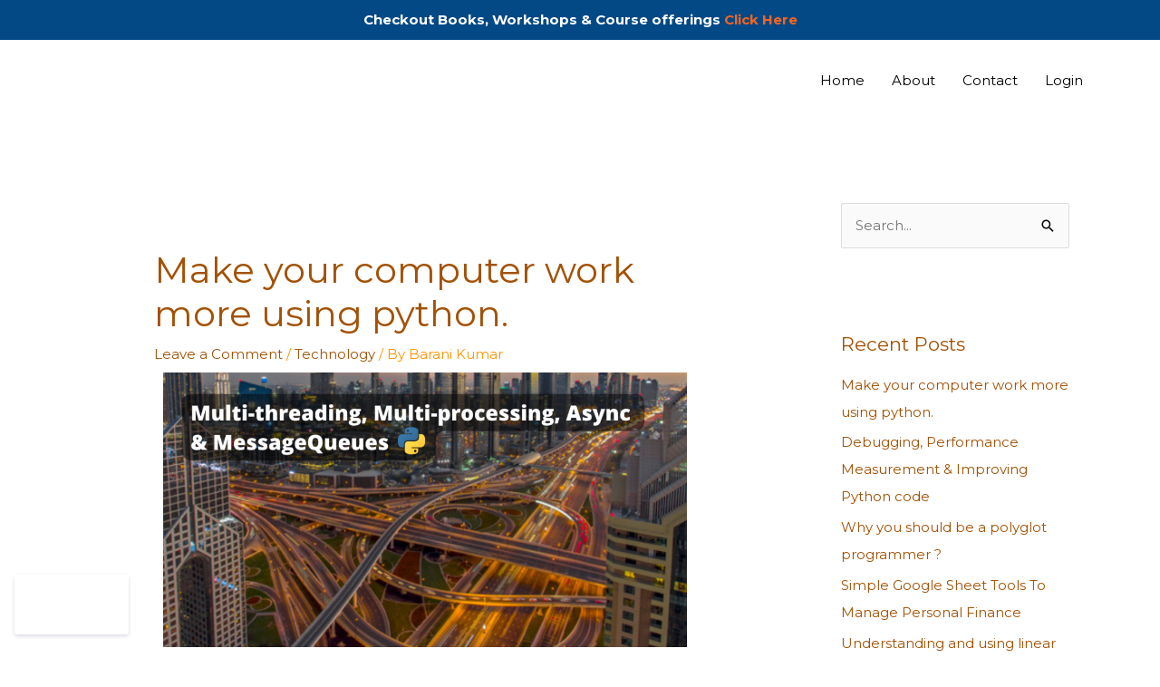

--- FILE ---
content_type: text/javascript; charset=utf-8
request_url: https://gist.github.com/thirubaranikumar/0c51b07cad09d307754b737dcc8968fe.js
body_size: 2885
content:
document.write('<link rel="stylesheet" href="https://github.githubassets.com/assets/gist-embed-68783a026c0c.css">')
document.write('<div id=\"gist118404489\" class=\"gist\">\n    <div class=\"gist-file\" translate=\"no\" data-color-mode=\"light\" data-light-theme=\"light\">\n      <div class=\"gist-data\">\n        <div class=\"js-gist-file-update-container js-task-list-container\">\n  <div id=\"file-async-program-py\" class=\"file my-2\">\n    \n    <div itemprop=\"text\"\n      class=\"Box-body p-0 blob-wrapper data type-python  \"\n      style=\"overflow: auto\" tabindex=\"0\" role=\"region\"\n      aria-label=\"async-program.py content, created by thirubaranikumar on 12:17PM on September 17, 2022.\"\n    >\n\n        \n<div class=\"js-check-hidden-unicode js-blob-code-container blob-code-content\">\n\n  <template class=\"js-file-alert-template\">\n  <div data-view-component=\"true\" class=\"flash flash-warn flash-full d-flex flex-items-center\">\n  <svg aria-hidden=\"true\" height=\"16\" viewBox=\"0 0 16 16\" version=\"1.1\" width=\"16\" data-view-component=\"true\" class=\"octicon octicon-alert\">\n    <path d=\"M6.457 1.047c.659-1.234 2.427-1.234 3.086 0l6.082 11.378A1.75 1.75 0 0 1 14.082 15H1.918a1.75 1.75 0 0 1-1.543-2.575Zm1.763.707a.25.25 0 0 0-.44 0L1.698 13.132a.25.25 0 0 0 .22.368h12.164a.25.25 0 0 0 .22-.368Zm.53 3.996v2.5a.75.75 0 0 1-1.5 0v-2.5a.75.75 0 0 1 1.5 0ZM9 11a1 1 0 1 1-2 0 1 1 0 0 1 2 0Z\"><\/path>\n<\/svg>\n    <span>\n      This file contains hidden or bidirectional Unicode text that may be interpreted or compiled differently than what appears below. To review, open the file in an editor that reveals hidden Unicode characters.\n      <a class=\"Link--inTextBlock\" href=\"https://github.co/hiddenchars\" target=\"_blank\">Learn more about bidirectional Unicode characters<\/a>\n    <\/span>\n\n\n  <div data-view-component=\"true\" class=\"flash-action\">        <a href=\"{{ revealButtonHref }}\" data-view-component=\"true\" class=\"btn-sm btn\">    Show hidden characters\n<\/a>\n<\/div>\n<\/div><\/template>\n<template class=\"js-line-alert-template\">\n  <span aria-label=\"This line has hidden Unicode characters\" data-view-component=\"true\" class=\"line-alert tooltipped tooltipped-e\">\n    <svg aria-hidden=\"true\" height=\"16\" viewBox=\"0 0 16 16\" version=\"1.1\" width=\"16\" data-view-component=\"true\" class=\"octicon octicon-alert\">\n    <path d=\"M6.457 1.047c.659-1.234 2.427-1.234 3.086 0l6.082 11.378A1.75 1.75 0 0 1 14.082 15H1.918a1.75 1.75 0 0 1-1.543-2.575Zm1.763.707a.25.25 0 0 0-.44 0L1.698 13.132a.25.25 0 0 0 .22.368h12.164a.25.25 0 0 0 .22-.368Zm.53 3.996v2.5a.75.75 0 0 1-1.5 0v-2.5a.75.75 0 0 1 1.5 0ZM9 11a1 1 0 1 1-2 0 1 1 0 0 1 2 0Z\"><\/path>\n<\/svg>\n<\/span><\/template>\n\n  <table data-hpc class=\"highlight tab-size js-file-line-container\" data-tab-size=\"4\" data-paste-markdown-skip data-tagsearch-path=\"async-program.py\">\n        <tr>\n          <td id=\"file-async-program-py-L1\" class=\"blob-num js-line-number js-blob-rnum\" data-line-number=\"1\"><\/td>\n          <td id=\"file-async-program-py-LC1\" class=\"blob-code blob-code-inner js-file-line\">import time<\/td>\n        <\/tr>\n        <tr>\n          <td id=\"file-async-program-py-L2\" class=\"blob-num js-line-number js-blob-rnum\" data-line-number=\"2\"><\/td>\n          <td id=\"file-async-program-py-LC2\" class=\"blob-code blob-code-inner js-file-line\">import asyncio<\/td>\n        <\/tr>\n        <tr>\n          <td id=\"file-async-program-py-L3\" class=\"blob-num js-line-number js-blob-rnum\" data-line-number=\"3\"><\/td>\n          <td id=\"file-async-program-py-LC3\" class=\"blob-code blob-code-inner js-file-line\">\n<\/td>\n        <\/tr>\n        <tr>\n          <td id=\"file-async-program-py-L4\" class=\"blob-num js-line-number js-blob-rnum\" data-line-number=\"4\"><\/td>\n          <td id=\"file-async-program-py-LC4\" class=\"blob-code blob-code-inner js-file-line\">async def send_message(msg):<\/td>\n        <\/tr>\n        <tr>\n          <td id=\"file-async-program-py-L5\" class=\"blob-num js-line-number js-blob-rnum\" data-line-number=\"5\"><\/td>\n          <td id=\"file-async-program-py-LC5\" class=\"blob-code blob-code-inner js-file-line\">    for i in range(len(msg)):<\/td>\n        <\/tr>\n        <tr>\n          <td id=\"file-async-program-py-L6\" class=\"blob-num js-line-number js-blob-rnum\" data-line-number=\"6\"><\/td>\n          <td id=\"file-async-program-py-LC6\" class=\"blob-code blob-code-inner js-file-line\">       await asyncio.sleep(1)<\/td>\n        <\/tr>\n        <tr>\n          <td id=\"file-async-program-py-L7\" class=\"blob-num js-line-number js-blob-rnum\" data-line-number=\"7\"><\/td>\n          <td id=\"file-async-program-py-LC7\" class=\"blob-code blob-code-inner js-file-line\">       print(msg[i])<\/td>\n        <\/tr>\n        <tr>\n          <td id=\"file-async-program-py-L8\" class=\"blob-num js-line-number js-blob-rnum\" data-line-number=\"8\"><\/td>\n          <td id=\"file-async-program-py-LC8\" class=\"blob-code blob-code-inner js-file-line\">    return<\/td>\n        <\/tr>\n        <tr>\n          <td id=\"file-async-program-py-L9\" class=\"blob-num js-line-number js-blob-rnum\" data-line-number=\"9\"><\/td>\n          <td id=\"file-async-program-py-LC9\" class=\"blob-code blob-code-inner js-file-line\">\n<\/td>\n        <\/tr>\n        <tr>\n          <td id=\"file-async-program-py-L10\" class=\"blob-num js-line-number js-blob-rnum\" data-line-number=\"10\"><\/td>\n          <td id=\"file-async-program-py-LC10\" class=\"blob-code blob-code-inner js-file-line\">async def main():<\/td>\n        <\/tr>\n        <tr>\n          <td id=\"file-async-program-py-L11\" class=\"blob-num js-line-number js-blob-rnum\" data-line-number=\"11\"><\/td>\n          <td id=\"file-async-program-py-LC11\" class=\"blob-code blob-code-inner js-file-line\">    customers = [<\/td>\n        <\/tr>\n        <tr>\n          <td id=\"file-async-program-py-L12\" class=\"blob-num js-line-number js-blob-rnum\" data-line-number=\"12\"><\/td>\n          <td id=\"file-async-program-py-LC12\" class=\"blob-code blob-code-inner js-file-line\">        [&quot;Hi John&quot;,<\/td>\n        <\/tr>\n        <tr>\n          <td id=\"file-async-program-py-L13\" class=\"blob-num js-line-number js-blob-rnum\" data-line-number=\"13\"><\/td>\n          <td id=\"file-async-program-py-LC13\" class=\"blob-code blob-code-inner js-file-line\">         &quot;Thank you for shopping with us&quot;,<\/td>\n        <\/tr>\n        <tr>\n          <td id=\"file-async-program-py-L14\" class=\"blob-num js-line-number js-blob-rnum\" data-line-number=\"14\"><\/td>\n          <td id=\"file-async-program-py-LC14\" class=\"blob-code blob-code-inner js-file-line\">         &quot;Hope you enjoy wearing your new pair of shoes&quot;,<\/td>\n        <\/tr>\n        <tr>\n          <td id=\"file-async-program-py-L15\" class=\"blob-num js-line-number js-blob-rnum\" data-line-number=\"15\"><\/td>\n          <td id=\"file-async-program-py-LC15\" class=\"blob-code blob-code-inner js-file-line\">         &quot;Interested to know how your purchasing experience was.&quot;],<\/td>\n        <\/tr>\n        <tr>\n          <td id=\"file-async-program-py-L16\" class=\"blob-num js-line-number js-blob-rnum\" data-line-number=\"16\"><\/td>\n          <td id=\"file-async-program-py-LC16\" class=\"blob-code blob-code-inner js-file-line\">        [&quot;Hi Jack&quot;,<\/td>\n        <\/tr>\n        <tr>\n          <td id=\"file-async-program-py-L17\" class=\"blob-num js-line-number js-blob-rnum\" data-line-number=\"17\"><\/td>\n          <td id=\"file-async-program-py-LC17\" class=\"blob-code blob-code-inner js-file-line\">         &quot;Thank you for shopping with us&quot;,<\/td>\n        <\/tr>\n        <tr>\n          <td id=\"file-async-program-py-L18\" class=\"blob-num js-line-number js-blob-rnum\" data-line-number=\"18\"><\/td>\n          <td id=\"file-async-program-py-LC18\" class=\"blob-code blob-code-inner js-file-line\">         &quot;Hope you will like the fresh coffee ordered&quot;,<\/td>\n        <\/tr>\n        <tr>\n          <td id=\"file-async-program-py-L19\" class=\"blob-num js-line-number js-blob-rnum\" data-line-number=\"19\"><\/td>\n          <td id=\"file-async-program-py-LC19\" class=\"blob-code blob-code-inner js-file-line\">         &quot;Looking to hear from you after your first cup of coffee.&quot;],<\/td>\n        <\/tr>\n        <tr>\n          <td id=\"file-async-program-py-L20\" class=\"blob-num js-line-number js-blob-rnum\" data-line-number=\"20\"><\/td>\n          <td id=\"file-async-program-py-LC20\" class=\"blob-code blob-code-inner js-file-line\">        [&quot;Hi Jim&quot;,<\/td>\n        <\/tr>\n        <tr>\n          <td id=\"file-async-program-py-L21\" class=\"blob-num js-line-number js-blob-rnum\" data-line-number=\"21\"><\/td>\n          <td id=\"file-async-program-py-LC21\" class=\"blob-code blob-code-inner js-file-line\">         &quot;Thank you for shopping with us&quot;,<\/td>\n        <\/tr>\n        <tr>\n          <td id=\"file-async-program-py-L22\" class=\"blob-num js-line-number js-blob-rnum\" data-line-number=\"22\"><\/td>\n          <td id=\"file-async-program-py-LC22\" class=\"blob-code blob-code-inner js-file-line\">         &quot;Your new mobile is on the way.&quot;,<\/td>\n        <\/tr>\n        <tr>\n          <td id=\"file-async-program-py-L23\" class=\"blob-num js-line-number js-blob-rnum\" data-line-number=\"23\"><\/td>\n          <td id=\"file-async-program-py-LC23\" class=\"blob-code blob-code-inner js-file-line\">         &quot;Hope to have your review featured on our verified customers page.&quot;]<\/td>\n        <\/tr>\n        <tr>\n          <td id=\"file-async-program-py-L24\" class=\"blob-num js-line-number js-blob-rnum\" data-line-number=\"24\"><\/td>\n          <td id=\"file-async-program-py-LC24\" class=\"blob-code blob-code-inner js-file-line\">    ]<\/td>\n        <\/tr>\n        <tr>\n          <td id=\"file-async-program-py-L25\" class=\"blob-num js-line-number js-blob-rnum\" data-line-number=\"25\"><\/td>\n          <td id=\"file-async-program-py-LC25\" class=\"blob-code blob-code-inner js-file-line\">\n<\/td>\n        <\/tr>\n        <tr>\n          <td id=\"file-async-program-py-L26\" class=\"blob-num js-line-number js-blob-rnum\" data-line-number=\"26\"><\/td>\n          <td id=\"file-async-program-py-LC26\" class=\"blob-code blob-code-inner js-file-line\">    all_task = []<\/td>\n        <\/tr>\n        <tr>\n          <td id=\"file-async-program-py-L27\" class=\"blob-num js-line-number js-blob-rnum\" data-line-number=\"27\"><\/td>\n          <td id=\"file-async-program-py-LC27\" class=\"blob-code blob-code-inner js-file-line\">    for i in customers:<\/td>\n        <\/tr>\n        <tr>\n          <td id=\"file-async-program-py-L28\" class=\"blob-num js-line-number js-blob-rnum\" data-line-number=\"28\"><\/td>\n          <td id=\"file-async-program-py-LC28\" class=\"blob-code blob-code-inner js-file-line\">        t = loop.create_task(send_message(i))<\/td>\n        <\/tr>\n        <tr>\n          <td id=\"file-async-program-py-L29\" class=\"blob-num js-line-number js-blob-rnum\" data-line-number=\"29\"><\/td>\n          <td id=\"file-async-program-py-LC29\" class=\"blob-code blob-code-inner js-file-line\">        all_task.append(t)<\/td>\n        <\/tr>\n        <tr>\n          <td id=\"file-async-program-py-L30\" class=\"blob-num js-line-number js-blob-rnum\" data-line-number=\"30\"><\/td>\n          <td id=\"file-async-program-py-LC30\" class=\"blob-code blob-code-inner js-file-line\">    await asyncio.wait(all_task)<\/td>\n        <\/tr>\n        <tr>\n          <td id=\"file-async-program-py-L31\" class=\"blob-num js-line-number js-blob-rnum\" data-line-number=\"31\"><\/td>\n          <td id=\"file-async-program-py-LC31\" class=\"blob-code blob-code-inner js-file-line\">    return<\/td>\n        <\/tr>\n        <tr>\n          <td id=\"file-async-program-py-L32\" class=\"blob-num js-line-number js-blob-rnum\" data-line-number=\"32\"><\/td>\n          <td id=\"file-async-program-py-LC32\" class=\"blob-code blob-code-inner js-file-line\">\n<\/td>\n        <\/tr>\n        <tr>\n          <td id=\"file-async-program-py-L33\" class=\"blob-num js-line-number js-blob-rnum\" data-line-number=\"33\"><\/td>\n          <td id=\"file-async-program-py-LC33\" class=\"blob-code blob-code-inner js-file-line\">if __name__ == &quot;__main__&quot;:<\/td>\n        <\/tr>\n        <tr>\n          <td id=\"file-async-program-py-L34\" class=\"blob-num js-line-number js-blob-rnum\" data-line-number=\"34\"><\/td>\n          <td id=\"file-async-program-py-LC34\" class=\"blob-code blob-code-inner js-file-line\">    from datetime import datetime<\/td>\n        <\/tr>\n        <tr>\n          <td id=\"file-async-program-py-L35\" class=\"blob-num js-line-number js-blob-rnum\" data-line-number=\"35\"><\/td>\n          <td id=\"file-async-program-py-LC35\" class=\"blob-code blob-code-inner js-file-line\">    t1 = datetime.now()<\/td>\n        <\/tr>\n        <tr>\n          <td id=\"file-async-program-py-L36\" class=\"blob-num js-line-number js-blob-rnum\" data-line-number=\"36\"><\/td>\n          <td id=\"file-async-program-py-LC36\" class=\"blob-code blob-code-inner js-file-line\">    loop = asyncio.get_event_loop()<\/td>\n        <\/tr>\n        <tr>\n          <td id=\"file-async-program-py-L37\" class=\"blob-num js-line-number js-blob-rnum\" data-line-number=\"37\"><\/td>\n          <td id=\"file-async-program-py-LC37\" class=\"blob-code blob-code-inner js-file-line\">    loop.run_until_complete(main())<\/td>\n        <\/tr>\n        <tr>\n          <td id=\"file-async-program-py-L38\" class=\"blob-num js-line-number js-blob-rnum\" data-line-number=\"38\"><\/td>\n          <td id=\"file-async-program-py-LC38\" class=\"blob-code blob-code-inner js-file-line\">    loop.close()<\/td>\n        <\/tr>\n        <tr>\n          <td id=\"file-async-program-py-L39\" class=\"blob-num js-line-number js-blob-rnum\" data-line-number=\"39\"><\/td>\n          <td id=\"file-async-program-py-LC39\" class=\"blob-code blob-code-inner js-file-line\">    print(&quot;Total time taken:&quot;,datetime.now() - t1)<\/td>\n        <\/tr>\n  <\/table>\n<\/div>\n\n\n    <\/div>\n\n  <\/div>\n<\/div>\n\n      <\/div>\n      <div class=\"gist-meta\">\n        <a href=\"https://gist.github.com/thirubaranikumar/0c51b07cad09d307754b737dcc8968fe/raw/e8917f1437d8692d3d68962cd81ece993427c540/async-program.py\" style=\"float:right\" class=\"Link--inTextBlock\">view raw<\/a>\n        <a href=\"https://gist.github.com/thirubaranikumar/0c51b07cad09d307754b737dcc8968fe#file-async-program-py\" class=\"Link--inTextBlock\">\n          async-program.py\n        <\/a>\n        hosted with &#10084; by <a class=\"Link--inTextBlock\" href=\"https://github.com\">GitHub<\/a>\n      <\/div>\n    <\/div>\n<\/div>\n')


--- FILE ---
content_type: text/javascript; charset=utf-8
request_url: https://gist.github.com/thirubaranikumar/2161747c7258170759854a9228de9529.js
body_size: 2197
content:
document.write('<link rel="stylesheet" href="https://github.githubassets.com/assets/gist-embed-68783a026c0c.css">')
document.write('<div id=\"gist118404535\" class=\"gist\">\n    <div class=\"gist-file\" translate=\"no\" data-color-mode=\"light\" data-light-theme=\"light\">\n      <div class=\"gist-data\">\n        <div class=\"js-gist-file-update-container js-task-list-container\">\n  <div id=\"file-redis_mq_worker-py\" class=\"file my-2\">\n    \n    <div itemprop=\"text\"\n      class=\"Box-body p-0 blob-wrapper data type-python  \"\n      style=\"overflow: auto\" tabindex=\"0\" role=\"region\"\n      aria-label=\"redis_mq_worker.py content, created by thirubaranikumar on 12:21PM on September 17, 2022.\"\n    >\n\n        \n<div class=\"js-check-hidden-unicode js-blob-code-container blob-code-content\">\n\n  <template class=\"js-file-alert-template\">\n  <div data-view-component=\"true\" class=\"flash flash-warn flash-full d-flex flex-items-center\">\n  <svg aria-hidden=\"true\" height=\"16\" viewBox=\"0 0 16 16\" version=\"1.1\" width=\"16\" data-view-component=\"true\" class=\"octicon octicon-alert\">\n    <path d=\"M6.457 1.047c.659-1.234 2.427-1.234 3.086 0l6.082 11.378A1.75 1.75 0 0 1 14.082 15H1.918a1.75 1.75 0 0 1-1.543-2.575Zm1.763.707a.25.25 0 0 0-.44 0L1.698 13.132a.25.25 0 0 0 .22.368h12.164a.25.25 0 0 0 .22-.368Zm.53 3.996v2.5a.75.75 0 0 1-1.5 0v-2.5a.75.75 0 0 1 1.5 0ZM9 11a1 1 0 1 1-2 0 1 1 0 0 1 2 0Z\"><\/path>\n<\/svg>\n    <span>\n      This file contains hidden or bidirectional Unicode text that may be interpreted or compiled differently than what appears below. To review, open the file in an editor that reveals hidden Unicode characters.\n      <a class=\"Link--inTextBlock\" href=\"https://github.co/hiddenchars\" target=\"_blank\">Learn more about bidirectional Unicode characters<\/a>\n    <\/span>\n\n\n  <div data-view-component=\"true\" class=\"flash-action\">        <a href=\"{{ revealButtonHref }}\" data-view-component=\"true\" class=\"btn-sm btn\">    Show hidden characters\n<\/a>\n<\/div>\n<\/div><\/template>\n<template class=\"js-line-alert-template\">\n  <span aria-label=\"This line has hidden Unicode characters\" data-view-component=\"true\" class=\"line-alert tooltipped tooltipped-e\">\n    <svg aria-hidden=\"true\" height=\"16\" viewBox=\"0 0 16 16\" version=\"1.1\" width=\"16\" data-view-component=\"true\" class=\"octicon octicon-alert\">\n    <path d=\"M6.457 1.047c.659-1.234 2.427-1.234 3.086 0l6.082 11.378A1.75 1.75 0 0 1 14.082 15H1.918a1.75 1.75 0 0 1-1.543-2.575Zm1.763.707a.25.25 0 0 0-.44 0L1.698 13.132a.25.25 0 0 0 .22.368h12.164a.25.25 0 0 0 .22-.368Zm.53 3.996v2.5a.75.75 0 0 1-1.5 0v-2.5a.75.75 0 0 1 1.5 0ZM9 11a1 1 0 1 1-2 0 1 1 0 0 1 2 0Z\"><\/path>\n<\/svg>\n<\/span><\/template>\n\n  <table data-hpc class=\"highlight tab-size js-file-line-container\" data-tab-size=\"4\" data-paste-markdown-skip data-tagsearch-path=\"redis_mq_worker.py\">\n        <tr>\n          <td id=\"file-redis_mq_worker-py-L1\" class=\"blob-num js-line-number js-blob-rnum\" data-line-number=\"1\"><\/td>\n          <td id=\"file-redis_mq_worker-py-LC1\" class=\"blob-code blob-code-inner js-file-line\">#redis_mq_worker<\/td>\n        <\/tr>\n        <tr>\n          <td id=\"file-redis_mq_worker-py-L2\" class=\"blob-num js-line-number js-blob-rnum\" data-line-number=\"2\"><\/td>\n          <td id=\"file-redis_mq_worker-py-LC2\" class=\"blob-code blob-code-inner js-file-line\">\n<\/td>\n        <\/tr>\n        <tr>\n          <td id=\"file-redis_mq_worker-py-L3\" class=\"blob-num js-line-number js-blob-rnum\" data-line-number=\"3\"><\/td>\n          <td id=\"file-redis_mq_worker-py-LC3\" class=\"blob-code blob-code-inner js-file-line\">from redis import Redis<\/td>\n        <\/tr>\n        <tr>\n          <td id=\"file-redis_mq_worker-py-L4\" class=\"blob-num js-line-number js-blob-rnum\" data-line-number=\"4\"><\/td>\n          <td id=\"file-redis_mq_worker-py-LC4\" class=\"blob-code blob-code-inner js-file-line\">from rq import Queue<\/td>\n        <\/tr>\n        <tr>\n          <td id=\"file-redis_mq_worker-py-L5\" class=\"blob-num js-line-number js-blob-rnum\" data-line-number=\"5\"><\/td>\n          <td id=\"file-redis_mq_worker-py-LC5\" class=\"blob-code blob-code-inner js-file-line\">from rq.worker import Worker<\/td>\n        <\/tr>\n        <tr>\n          <td id=\"file-redis_mq_worker-py-L6\" class=\"blob-num js-line-number js-blob-rnum\" data-line-number=\"6\"><\/td>\n          <td id=\"file-redis_mq_worker-py-LC6\" class=\"blob-code blob-code-inner js-file-line\">\n<\/td>\n        <\/tr>\n        <tr>\n          <td id=\"file-redis_mq_worker-py-L7\" class=\"blob-num js-line-number js-blob-rnum\" data-line-number=\"7\"><\/td>\n          <td id=\"file-redis_mq_worker-py-LC7\" class=\"blob-code blob-code-inner js-file-line\"># Returns all workers registered in this connection<\/td>\n        <\/tr>\n        <tr>\n          <td id=\"file-redis_mq_worker-py-L8\" class=\"blob-num js-line-number js-blob-rnum\" data-line-number=\"8\"><\/td>\n          <td id=\"file-redis_mq_worker-py-LC8\" class=\"blob-code blob-code-inner js-file-line\">redis = Redis(host=&#39;localhost&#39;,port=6379, db = 0)<\/td>\n        <\/tr>\n        <tr>\n          <td id=\"file-redis_mq_worker-py-L9\" class=\"blob-num js-line-number js-blob-rnum\" data-line-number=\"9\"><\/td>\n          <td id=\"file-redis_mq_worker-py-LC9\" class=\"blob-code blob-code-inner js-file-line\">\n<\/td>\n        <\/tr>\n        <tr>\n          <td id=\"file-redis_mq_worker-py-L10\" class=\"blob-num js-line-number js-blob-rnum\" data-line-number=\"10\"><\/td>\n          <td id=\"file-redis_mq_worker-py-LC10\" class=\"blob-code blob-code-inner js-file-line\"># Returns all workers in this queue<\/td>\n        <\/tr>\n        <tr>\n          <td id=\"file-redis_mq_worker-py-L11\" class=\"blob-num js-line-number js-blob-rnum\" data-line-number=\"11\"><\/td>\n          <td id=\"file-redis_mq_worker-py-LC11\" class=\"blob-code blob-code-inner js-file-line\">queue = Queue(&#39;default&#39;,connection=redis)<\/td>\n        <\/tr>\n        <tr>\n          <td id=\"file-redis_mq_worker-py-L12\" class=\"blob-num js-line-number js-blob-rnum\" data-line-number=\"12\"><\/td>\n          <td id=\"file-redis_mq_worker-py-LC12\" class=\"blob-code blob-code-inner js-file-line\">worker1 = Worker(queue, connection=redis)<\/td>\n        <\/tr>\n        <tr>\n          <td id=\"file-redis_mq_worker-py-L13\" class=\"blob-num js-line-number js-blob-rnum\" data-line-number=\"13\"><\/td>\n          <td id=\"file-redis_mq_worker-py-LC13\" class=\"blob-code blob-code-inner js-file-line\">worker1.work()<\/td>\n        <\/tr>\n  <\/table>\n<\/div>\n\n\n    <\/div>\n\n  <\/div>\n<\/div>\n\n      <\/div>\n      <div class=\"gist-meta\">\n        <a href=\"https://gist.github.com/thirubaranikumar/2161747c7258170759854a9228de9529/raw/d8c8d459675d4ad1d204c51081e1b7c372e78aed/redis_mq_worker.py\" style=\"float:right\" class=\"Link--inTextBlock\">view raw<\/a>\n        <a href=\"https://gist.github.com/thirubaranikumar/2161747c7258170759854a9228de9529#file-redis_mq_worker-py\" class=\"Link--inTextBlock\">\n          redis_mq_worker.py\n        <\/a>\n        hosted with &#10084; by <a class=\"Link--inTextBlock\" href=\"https://github.com\">GitHub<\/a>\n      <\/div>\n    <\/div>\n<\/div>\n')


--- FILE ---
content_type: text/javascript; charset=utf-8
request_url: https://gist.github.com/thirubaranikumar/3f22d2a926d6a477410316f733d011ab.js
body_size: 2612
content:
document.write('<link rel="stylesheet" href="https://github.githubassets.com/assets/gist-embed-68783a026c0c.css">')
document.write('<div id=\"gist118404429\" class=\"gist\">\n    <div class=\"gist-file\" translate=\"no\" data-color-mode=\"light\" data-light-theme=\"light\">\n      <div class=\"gist-data\">\n        <div class=\"js-gist-file-update-container js-task-list-container\">\n  <div id=\"file-simple-py\" class=\"file my-2\">\n    \n    <div itemprop=\"text\"\n      class=\"Box-body p-0 blob-wrapper data type-python  \"\n      style=\"overflow: auto\" tabindex=\"0\" role=\"region\"\n      aria-label=\"simple.py content, created by thirubaranikumar on 12:11PM on September 17, 2022.\"\n    >\n\n        \n<div class=\"js-check-hidden-unicode js-blob-code-container blob-code-content\">\n\n  <template class=\"js-file-alert-template\">\n  <div data-view-component=\"true\" class=\"flash flash-warn flash-full d-flex flex-items-center\">\n  <svg aria-hidden=\"true\" height=\"16\" viewBox=\"0 0 16 16\" version=\"1.1\" width=\"16\" data-view-component=\"true\" class=\"octicon octicon-alert\">\n    <path d=\"M6.457 1.047c.659-1.234 2.427-1.234 3.086 0l6.082 11.378A1.75 1.75 0 0 1 14.082 15H1.918a1.75 1.75 0 0 1-1.543-2.575Zm1.763.707a.25.25 0 0 0-.44 0L1.698 13.132a.25.25 0 0 0 .22.368h12.164a.25.25 0 0 0 .22-.368Zm.53 3.996v2.5a.75.75 0 0 1-1.5 0v-2.5a.75.75 0 0 1 1.5 0ZM9 11a1 1 0 1 1-2 0 1 1 0 0 1 2 0Z\"><\/path>\n<\/svg>\n    <span>\n      This file contains hidden or bidirectional Unicode text that may be interpreted or compiled differently than what appears below. To review, open the file in an editor that reveals hidden Unicode characters.\n      <a class=\"Link--inTextBlock\" href=\"https://github.co/hiddenchars\" target=\"_blank\">Learn more about bidirectional Unicode characters<\/a>\n    <\/span>\n\n\n  <div data-view-component=\"true\" class=\"flash-action\">        <a href=\"{{ revealButtonHref }}\" data-view-component=\"true\" class=\"btn-sm btn\">    Show hidden characters\n<\/a>\n<\/div>\n<\/div><\/template>\n<template class=\"js-line-alert-template\">\n  <span aria-label=\"This line has hidden Unicode characters\" data-view-component=\"true\" class=\"line-alert tooltipped tooltipped-e\">\n    <svg aria-hidden=\"true\" height=\"16\" viewBox=\"0 0 16 16\" version=\"1.1\" width=\"16\" data-view-component=\"true\" class=\"octicon octicon-alert\">\n    <path d=\"M6.457 1.047c.659-1.234 2.427-1.234 3.086 0l6.082 11.378A1.75 1.75 0 0 1 14.082 15H1.918a1.75 1.75 0 0 1-1.543-2.575Zm1.763.707a.25.25 0 0 0-.44 0L1.698 13.132a.25.25 0 0 0 .22.368h12.164a.25.25 0 0 0 .22-.368Zm.53 3.996v2.5a.75.75 0 0 1-1.5 0v-2.5a.75.75 0 0 1 1.5 0ZM9 11a1 1 0 1 1-2 0 1 1 0 0 1 2 0Z\"><\/path>\n<\/svg>\n<\/span><\/template>\n\n  <table data-hpc class=\"highlight tab-size js-file-line-container\" data-tab-size=\"4\" data-paste-markdown-skip data-tagsearch-path=\"simple.py\">\n        <tr>\n          <td id=\"file-simple-py-L1\" class=\"blob-num js-line-number js-blob-rnum\" data-line-number=\"1\"><\/td>\n          <td id=\"file-simple-py-LC1\" class=\"blob-code blob-code-inner js-file-line\">import time<\/td>\n        <\/tr>\n        <tr>\n          <td id=\"file-simple-py-L2\" class=\"blob-num js-line-number js-blob-rnum\" data-line-number=\"2\"><\/td>\n          <td id=\"file-simple-py-LC2\" class=\"blob-code blob-code-inner js-file-line\">\n<\/td>\n        <\/tr>\n        <tr>\n          <td id=\"file-simple-py-L3\" class=\"blob-num js-line-number js-blob-rnum\" data-line-number=\"3\"><\/td>\n          <td id=\"file-simple-py-LC3\" class=\"blob-code blob-code-inner js-file-line\">def send_message(msg):<\/td>\n        <\/tr>\n        <tr>\n          <td id=\"file-simple-py-L4\" class=\"blob-num js-line-number js-blob-rnum\" data-line-number=\"4\"><\/td>\n          <td id=\"file-simple-py-LC4\" class=\"blob-code blob-code-inner js-file-line\">    for i in range(len(msg)):<\/td>\n        <\/tr>\n        <tr>\n          <td id=\"file-simple-py-L5\" class=\"blob-num js-line-number js-blob-rnum\" data-line-number=\"5\"><\/td>\n          <td id=\"file-simple-py-LC5\" class=\"blob-code blob-code-inner js-file-line\">       time.sleep(1)<\/td>\n        <\/tr>\n        <tr>\n          <td id=\"file-simple-py-L6\" class=\"blob-num js-line-number js-blob-rnum\" data-line-number=\"6\"><\/td>\n          <td id=\"file-simple-py-LC6\" class=\"blob-code blob-code-inner js-file-line\">       print(msg[i])<\/td>\n        <\/tr>\n        <tr>\n          <td id=\"file-simple-py-L7\" class=\"blob-num js-line-number js-blob-rnum\" data-line-number=\"7\"><\/td>\n          <td id=\"file-simple-py-LC7\" class=\"blob-code blob-code-inner js-file-line\">\n<\/td>\n        <\/tr>\n        <tr>\n          <td id=\"file-simple-py-L8\" class=\"blob-num js-line-number js-blob-rnum\" data-line-number=\"8\"><\/td>\n          <td id=\"file-simple-py-LC8\" class=\"blob-code blob-code-inner js-file-line\">if __name__ == &quot;__main__&quot;:<\/td>\n        <\/tr>\n        <tr>\n          <td id=\"file-simple-py-L9\" class=\"blob-num js-line-number js-blob-rnum\" data-line-number=\"9\"><\/td>\n          <td id=\"file-simple-py-LC9\" class=\"blob-code blob-code-inner js-file-line\">    customers = [<\/td>\n        <\/tr>\n        <tr>\n          <td id=\"file-simple-py-L10\" class=\"blob-num js-line-number js-blob-rnum\" data-line-number=\"10\"><\/td>\n          <td id=\"file-simple-py-LC10\" class=\"blob-code blob-code-inner js-file-line\">        [&quot;Hi John&quot;,<\/td>\n        <\/tr>\n        <tr>\n          <td id=\"file-simple-py-L11\" class=\"blob-num js-line-number js-blob-rnum\" data-line-number=\"11\"><\/td>\n          <td id=\"file-simple-py-LC11\" class=\"blob-code blob-code-inner js-file-line\">         &quot;Thank you for shopping with us&quot;,<\/td>\n        <\/tr>\n        <tr>\n          <td id=\"file-simple-py-L12\" class=\"blob-num js-line-number js-blob-rnum\" data-line-number=\"12\"><\/td>\n          <td id=\"file-simple-py-LC12\" class=\"blob-code blob-code-inner js-file-line\">         &quot;Hope you enjoy wearing your new pair of shoes&quot;,<\/td>\n        <\/tr>\n        <tr>\n          <td id=\"file-simple-py-L13\" class=\"blob-num js-line-number js-blob-rnum\" data-line-number=\"13\"><\/td>\n          <td id=\"file-simple-py-LC13\" class=\"blob-code blob-code-inner js-file-line\">         &quot;Interested to know how your purchasing experience was.&quot;],<\/td>\n        <\/tr>\n        <tr>\n          <td id=\"file-simple-py-L14\" class=\"blob-num js-line-number js-blob-rnum\" data-line-number=\"14\"><\/td>\n          <td id=\"file-simple-py-LC14\" class=\"blob-code blob-code-inner js-file-line\">        [&quot;Hi Jack&quot;,<\/td>\n        <\/tr>\n        <tr>\n          <td id=\"file-simple-py-L15\" class=\"blob-num js-line-number js-blob-rnum\" data-line-number=\"15\"><\/td>\n          <td id=\"file-simple-py-LC15\" class=\"blob-code blob-code-inner js-file-line\">         &quot;Thank you for shopping with us&quot;,<\/td>\n        <\/tr>\n        <tr>\n          <td id=\"file-simple-py-L16\" class=\"blob-num js-line-number js-blob-rnum\" data-line-number=\"16\"><\/td>\n          <td id=\"file-simple-py-LC16\" class=\"blob-code blob-code-inner js-file-line\">         &quot;Hope you will like the fresh coffee ordered&quot;,<\/td>\n        <\/tr>\n        <tr>\n          <td id=\"file-simple-py-L17\" class=\"blob-num js-line-number js-blob-rnum\" data-line-number=\"17\"><\/td>\n          <td id=\"file-simple-py-LC17\" class=\"blob-code blob-code-inner js-file-line\">         &quot;Looking to hear from you after your first cup of coffee.&quot;],<\/td>\n        <\/tr>\n        <tr>\n          <td id=\"file-simple-py-L18\" class=\"blob-num js-line-number js-blob-rnum\" data-line-number=\"18\"><\/td>\n          <td id=\"file-simple-py-LC18\" class=\"blob-code blob-code-inner js-file-line\">        [&quot;Hi Jim&quot;,<\/td>\n        <\/tr>\n        <tr>\n          <td id=\"file-simple-py-L19\" class=\"blob-num js-line-number js-blob-rnum\" data-line-number=\"19\"><\/td>\n          <td id=\"file-simple-py-LC19\" class=\"blob-code blob-code-inner js-file-line\">         &quot;Thank you for shopping with us&quot;,<\/td>\n        <\/tr>\n        <tr>\n          <td id=\"file-simple-py-L20\" class=\"blob-num js-line-number js-blob-rnum\" data-line-number=\"20\"><\/td>\n          <td id=\"file-simple-py-LC20\" class=\"blob-code blob-code-inner js-file-line\">         &quot;Your new mobile is on the way.&quot;,<\/td>\n        <\/tr>\n        <tr>\n          <td id=\"file-simple-py-L21\" class=\"blob-num js-line-number js-blob-rnum\" data-line-number=\"21\"><\/td>\n          <td id=\"file-simple-py-LC21\" class=\"blob-code blob-code-inner js-file-line\">         &quot;Hope to have your review featured on our verified customers page.&quot;]<\/td>\n        <\/tr>\n        <tr>\n          <td id=\"file-simple-py-L22\" class=\"blob-num js-line-number js-blob-rnum\" data-line-number=\"22\"><\/td>\n          <td id=\"file-simple-py-LC22\" class=\"blob-code blob-code-inner js-file-line\">        ]<\/td>\n        <\/tr>\n        <tr>\n          <td id=\"file-simple-py-L23\" class=\"blob-num js-line-number js-blob-rnum\" data-line-number=\"23\"><\/td>\n          <td id=\"file-simple-py-LC23\" class=\"blob-code blob-code-inner js-file-line\">    from datetime import datetime<\/td>\n        <\/tr>\n        <tr>\n          <td id=\"file-simple-py-L24\" class=\"blob-num js-line-number js-blob-rnum\" data-line-number=\"24\"><\/td>\n          <td id=\"file-simple-py-LC24\" class=\"blob-code blob-code-inner js-file-line\">    t1 = datetime.now()<\/td>\n        <\/tr>\n        <tr>\n          <td id=\"file-simple-py-L25\" class=\"blob-num js-line-number js-blob-rnum\" data-line-number=\"25\"><\/td>\n          <td id=\"file-simple-py-LC25\" class=\"blob-code blob-code-inner js-file-line\">    for i in customers:<\/td>\n        <\/tr>\n        <tr>\n          <td id=\"file-simple-py-L26\" class=\"blob-num js-line-number js-blob-rnum\" data-line-number=\"26\"><\/td>\n          <td id=\"file-simple-py-LC26\" class=\"blob-code blob-code-inner js-file-line\">        send_message(i)<\/td>\n        <\/tr>\n        <tr>\n          <td id=\"file-simple-py-L27\" class=\"blob-num js-line-number js-blob-rnum\" data-line-number=\"27\"><\/td>\n          <td id=\"file-simple-py-LC27\" class=\"blob-code blob-code-inner js-file-line\">    print(&quot;Total time taken:&quot;,datetime.now() - t1)<\/td>\n        <\/tr>\n  <\/table>\n<\/div>\n\n\n    <\/div>\n\n  <\/div>\n<\/div>\n\n      <\/div>\n      <div class=\"gist-meta\">\n        <a href=\"https://gist.github.com/thirubaranikumar/3f22d2a926d6a477410316f733d011ab/raw/71955b4ea112a2ef8b52915e2e3a1d2e1499905a/simple.py\" style=\"float:right\" class=\"Link--inTextBlock\">view raw<\/a>\n        <a href=\"https://gist.github.com/thirubaranikumar/3f22d2a926d6a477410316f733d011ab#file-simple-py\" class=\"Link--inTextBlock\">\n          simple.py\n        <\/a>\n        hosted with &#10084; by <a class=\"Link--inTextBlock\" href=\"https://github.com\">GitHub<\/a>\n      <\/div>\n    <\/div>\n<\/div>\n')


--- FILE ---
content_type: text/javascript; charset=utf-8
request_url: https://gist.github.com/thirubaranikumar/483dd2e268306ea439e226514ea7748f.js
body_size: 2785
content:
document.write('<link rel="stylesheet" href="https://github.githubassets.com/assets/gist-embed-68783a026c0c.css">')
document.write('<div id=\"gist118404460\" class=\"gist\">\n    <div class=\"gist-file\" translate=\"no\" data-color-mode=\"light\" data-light-theme=\"light\">\n      <div class=\"gist-data\">\n        <div class=\"js-gist-file-update-container js-task-list-container\">\n  <div id=\"file-multi-threading-py\" class=\"file my-2\">\n    \n    <div itemprop=\"text\"\n      class=\"Box-body p-0 blob-wrapper data type-python  \"\n      style=\"overflow: auto\" tabindex=\"0\" role=\"region\"\n      aria-label=\"multi-threading.py content, created by thirubaranikumar on 12:13PM on September 17, 2022.\"\n    >\n\n        \n<div class=\"js-check-hidden-unicode js-blob-code-container blob-code-content\">\n\n  <template class=\"js-file-alert-template\">\n  <div data-view-component=\"true\" class=\"flash flash-warn flash-full d-flex flex-items-center\">\n  <svg aria-hidden=\"true\" height=\"16\" viewBox=\"0 0 16 16\" version=\"1.1\" width=\"16\" data-view-component=\"true\" class=\"octicon octicon-alert\">\n    <path d=\"M6.457 1.047c.659-1.234 2.427-1.234 3.086 0l6.082 11.378A1.75 1.75 0 0 1 14.082 15H1.918a1.75 1.75 0 0 1-1.543-2.575Zm1.763.707a.25.25 0 0 0-.44 0L1.698 13.132a.25.25 0 0 0 .22.368h12.164a.25.25 0 0 0 .22-.368Zm.53 3.996v2.5a.75.75 0 0 1-1.5 0v-2.5a.75.75 0 0 1 1.5 0ZM9 11a1 1 0 1 1-2 0 1 1 0 0 1 2 0Z\"><\/path>\n<\/svg>\n    <span>\n      This file contains hidden or bidirectional Unicode text that may be interpreted or compiled differently than what appears below. To review, open the file in an editor that reveals hidden Unicode characters.\n      <a class=\"Link--inTextBlock\" href=\"https://github.co/hiddenchars\" target=\"_blank\">Learn more about bidirectional Unicode characters<\/a>\n    <\/span>\n\n\n  <div data-view-component=\"true\" class=\"flash-action\">        <a href=\"{{ revealButtonHref }}\" data-view-component=\"true\" class=\"btn-sm btn\">    Show hidden characters\n<\/a>\n<\/div>\n<\/div><\/template>\n<template class=\"js-line-alert-template\">\n  <span aria-label=\"This line has hidden Unicode characters\" data-view-component=\"true\" class=\"line-alert tooltipped tooltipped-e\">\n    <svg aria-hidden=\"true\" height=\"16\" viewBox=\"0 0 16 16\" version=\"1.1\" width=\"16\" data-view-component=\"true\" class=\"octicon octicon-alert\">\n    <path d=\"M6.457 1.047c.659-1.234 2.427-1.234 3.086 0l6.082 11.378A1.75 1.75 0 0 1 14.082 15H1.918a1.75 1.75 0 0 1-1.543-2.575Zm1.763.707a.25.25 0 0 0-.44 0L1.698 13.132a.25.25 0 0 0 .22.368h12.164a.25.25 0 0 0 .22-.368Zm.53 3.996v2.5a.75.75 0 0 1-1.5 0v-2.5a.75.75 0 0 1 1.5 0ZM9 11a1 1 0 1 1-2 0 1 1 0 0 1 2 0Z\"><\/path>\n<\/svg>\n<\/span><\/template>\n\n  <table data-hpc class=\"highlight tab-size js-file-line-container\" data-tab-size=\"4\" data-paste-markdown-skip data-tagsearch-path=\"multi-threading.py\">\n        <tr>\n          <td id=\"file-multi-threading-py-L1\" class=\"blob-num js-line-number js-blob-rnum\" data-line-number=\"1\"><\/td>\n          <td id=\"file-multi-threading-py-LC1\" class=\"blob-code blob-code-inner js-file-line\">import time<\/td>\n        <\/tr>\n        <tr>\n          <td id=\"file-multi-threading-py-L2\" class=\"blob-num js-line-number js-blob-rnum\" data-line-number=\"2\"><\/td>\n          <td id=\"file-multi-threading-py-LC2\" class=\"blob-code blob-code-inner js-file-line\">import threading<\/td>\n        <\/tr>\n        <tr>\n          <td id=\"file-multi-threading-py-L3\" class=\"blob-num js-line-number js-blob-rnum\" data-line-number=\"3\"><\/td>\n          <td id=\"file-multi-threading-py-LC3\" class=\"blob-code blob-code-inner js-file-line\">\n<\/td>\n        <\/tr>\n        <tr>\n          <td id=\"file-multi-threading-py-L4\" class=\"blob-num js-line-number js-blob-rnum\" data-line-number=\"4\"><\/td>\n          <td id=\"file-multi-threading-py-LC4\" class=\"blob-code blob-code-inner js-file-line\">def send_message(msg):<\/td>\n        <\/tr>\n        <tr>\n          <td id=\"file-multi-threading-py-L5\" class=\"blob-num js-line-number js-blob-rnum\" data-line-number=\"5\"><\/td>\n          <td id=\"file-multi-threading-py-LC5\" class=\"blob-code blob-code-inner js-file-line\">    for i in range(len(msg)):<\/td>\n        <\/tr>\n        <tr>\n          <td id=\"file-multi-threading-py-L6\" class=\"blob-num js-line-number js-blob-rnum\" data-line-number=\"6\"><\/td>\n          <td id=\"file-multi-threading-py-LC6\" class=\"blob-code blob-code-inner js-file-line\">       time.sleep(1)<\/td>\n        <\/tr>\n        <tr>\n          <td id=\"file-multi-threading-py-L7\" class=\"blob-num js-line-number js-blob-rnum\" data-line-number=\"7\"><\/td>\n          <td id=\"file-multi-threading-py-LC7\" class=\"blob-code blob-code-inner js-file-line\">       print(msg[i])<\/td>\n        <\/tr>\n        <tr>\n          <td id=\"file-multi-threading-py-L8\" class=\"blob-num js-line-number js-blob-rnum\" data-line-number=\"8\"><\/td>\n          <td id=\"file-multi-threading-py-LC8\" class=\"blob-code blob-code-inner js-file-line\">\n<\/td>\n        <\/tr>\n        <tr>\n          <td id=\"file-multi-threading-py-L9\" class=\"blob-num js-line-number js-blob-rnum\" data-line-number=\"9\"><\/td>\n          <td id=\"file-multi-threading-py-LC9\" class=\"blob-code blob-code-inner js-file-line\">if __name__ == &quot;__main__&quot;:<\/td>\n        <\/tr>\n        <tr>\n          <td id=\"file-multi-threading-py-L10\" class=\"blob-num js-line-number js-blob-rnum\" data-line-number=\"10\"><\/td>\n          <td id=\"file-multi-threading-py-LC10\" class=\"blob-code blob-code-inner js-file-line\">    customers = [<\/td>\n        <\/tr>\n        <tr>\n          <td id=\"file-multi-threading-py-L11\" class=\"blob-num js-line-number js-blob-rnum\" data-line-number=\"11\"><\/td>\n          <td id=\"file-multi-threading-py-LC11\" class=\"blob-code blob-code-inner js-file-line\">        [&quot;Hi John&quot;,<\/td>\n        <\/tr>\n        <tr>\n          <td id=\"file-multi-threading-py-L12\" class=\"blob-num js-line-number js-blob-rnum\" data-line-number=\"12\"><\/td>\n          <td id=\"file-multi-threading-py-LC12\" class=\"blob-code blob-code-inner js-file-line\">         &quot;Thank you for shopping with us&quot;,<\/td>\n        <\/tr>\n        <tr>\n          <td id=\"file-multi-threading-py-L13\" class=\"blob-num js-line-number js-blob-rnum\" data-line-number=\"13\"><\/td>\n          <td id=\"file-multi-threading-py-LC13\" class=\"blob-code blob-code-inner js-file-line\">         &quot;Hope you enjoy wearing your new pair of shoes&quot;,<\/td>\n        <\/tr>\n        <tr>\n          <td id=\"file-multi-threading-py-L14\" class=\"blob-num js-line-number js-blob-rnum\" data-line-number=\"14\"><\/td>\n          <td id=\"file-multi-threading-py-LC14\" class=\"blob-code blob-code-inner js-file-line\">         &quot;Interested to know how your purchasing experience was.&quot;],<\/td>\n        <\/tr>\n        <tr>\n          <td id=\"file-multi-threading-py-L15\" class=\"blob-num js-line-number js-blob-rnum\" data-line-number=\"15\"><\/td>\n          <td id=\"file-multi-threading-py-LC15\" class=\"blob-code blob-code-inner js-file-line\">        [&quot;Hi Jack&quot;,<\/td>\n        <\/tr>\n        <tr>\n          <td id=\"file-multi-threading-py-L16\" class=\"blob-num js-line-number js-blob-rnum\" data-line-number=\"16\"><\/td>\n          <td id=\"file-multi-threading-py-LC16\" class=\"blob-code blob-code-inner js-file-line\">         &quot;Thank you for shopping with us&quot;,<\/td>\n        <\/tr>\n        <tr>\n          <td id=\"file-multi-threading-py-L17\" class=\"blob-num js-line-number js-blob-rnum\" data-line-number=\"17\"><\/td>\n          <td id=\"file-multi-threading-py-LC17\" class=\"blob-code blob-code-inner js-file-line\">         &quot;Hope you will like the fresh coffee ordered&quot;,<\/td>\n        <\/tr>\n        <tr>\n          <td id=\"file-multi-threading-py-L18\" class=\"blob-num js-line-number js-blob-rnum\" data-line-number=\"18\"><\/td>\n          <td id=\"file-multi-threading-py-LC18\" class=\"blob-code blob-code-inner js-file-line\">         &quot;Looking to hear from you after your first cup of coffee.&quot;],<\/td>\n        <\/tr>\n        <tr>\n          <td id=\"file-multi-threading-py-L19\" class=\"blob-num js-line-number js-blob-rnum\" data-line-number=\"19\"><\/td>\n          <td id=\"file-multi-threading-py-LC19\" class=\"blob-code blob-code-inner js-file-line\">        [&quot;Hi Jim&quot;,<\/td>\n        <\/tr>\n        <tr>\n          <td id=\"file-multi-threading-py-L20\" class=\"blob-num js-line-number js-blob-rnum\" data-line-number=\"20\"><\/td>\n          <td id=\"file-multi-threading-py-LC20\" class=\"blob-code blob-code-inner js-file-line\">         &quot;Thank you for shopping with us&quot;,<\/td>\n        <\/tr>\n        <tr>\n          <td id=\"file-multi-threading-py-L21\" class=\"blob-num js-line-number js-blob-rnum\" data-line-number=\"21\"><\/td>\n          <td id=\"file-multi-threading-py-LC21\" class=\"blob-code blob-code-inner js-file-line\">         &quot;Your new mobile is on the way.&quot;,<\/td>\n        <\/tr>\n        <tr>\n          <td id=\"file-multi-threading-py-L22\" class=\"blob-num js-line-number js-blob-rnum\" data-line-number=\"22\"><\/td>\n          <td id=\"file-multi-threading-py-LC22\" class=\"blob-code blob-code-inner js-file-line\">         &quot;Hope to have your review featured on our verified customers page.&quot;]<\/td>\n        <\/tr>\n        <tr>\n          <td id=\"file-multi-threading-py-L23\" class=\"blob-num js-line-number js-blob-rnum\" data-line-number=\"23\"><\/td>\n          <td id=\"file-multi-threading-py-LC23\" class=\"blob-code blob-code-inner js-file-line\">        ]<\/td>\n        <\/tr>\n        <tr>\n          <td id=\"file-multi-threading-py-L24\" class=\"blob-num js-line-number js-blob-rnum\" data-line-number=\"24\"><\/td>\n          <td id=\"file-multi-threading-py-LC24\" class=\"blob-code blob-code-inner js-file-line\">    from datetime import datetime<\/td>\n        <\/tr>\n        <tr>\n          <td id=\"file-multi-threading-py-L25\" class=\"blob-num js-line-number js-blob-rnum\" data-line-number=\"25\"><\/td>\n          <td id=\"file-multi-threading-py-LC25\" class=\"blob-code blob-code-inner js-file-line\">    t1 = datetime.now()<\/td>\n        <\/tr>\n        <tr>\n          <td id=\"file-multi-threading-py-L26\" class=\"blob-num js-line-number js-blob-rnum\" data-line-number=\"26\"><\/td>\n          <td id=\"file-multi-threading-py-LC26\" class=\"blob-code blob-code-inner js-file-line\">    all_threads = []<\/td>\n        <\/tr>\n        <tr>\n          <td id=\"file-multi-threading-py-L27\" class=\"blob-num js-line-number js-blob-rnum\" data-line-number=\"27\"><\/td>\n          <td id=\"file-multi-threading-py-LC27\" class=\"blob-code blob-code-inner js-file-line\">    for i in customers:<\/td>\n        <\/tr>\n        <tr>\n          <td id=\"file-multi-threading-py-L28\" class=\"blob-num js-line-number js-blob-rnum\" data-line-number=\"28\"><\/td>\n          <td id=\"file-multi-threading-py-LC28\" class=\"blob-code blob-code-inner js-file-line\">        t = threading.Thread(target=send_message,args=(i,))<\/td>\n        <\/tr>\n        <tr>\n          <td id=\"file-multi-threading-py-L29\" class=\"blob-num js-line-number js-blob-rnum\" data-line-number=\"29\"><\/td>\n          <td id=\"file-multi-threading-py-LC29\" class=\"blob-code blob-code-inner js-file-line\">        all_threads.append(t)<\/td>\n        <\/tr>\n        <tr>\n          <td id=\"file-multi-threading-py-L30\" class=\"blob-num js-line-number js-blob-rnum\" data-line-number=\"30\"><\/td>\n          <td id=\"file-multi-threading-py-LC30\" class=\"blob-code blob-code-inner js-file-line\">        t.start()<\/td>\n        <\/tr>\n        <tr>\n          <td id=\"file-multi-threading-py-L31\" class=\"blob-num js-line-number js-blob-rnum\" data-line-number=\"31\"><\/td>\n          <td id=\"file-multi-threading-py-LC31\" class=\"blob-code blob-code-inner js-file-line\">\n<\/td>\n        <\/tr>\n        <tr>\n          <td id=\"file-multi-threading-py-L32\" class=\"blob-num js-line-number js-blob-rnum\" data-line-number=\"32\"><\/td>\n          <td id=\"file-multi-threading-py-LC32\" class=\"blob-code blob-code-inner js-file-line\">    for t in all_threads:<\/td>\n        <\/tr>\n        <tr>\n          <td id=\"file-multi-threading-py-L33\" class=\"blob-num js-line-number js-blob-rnum\" data-line-number=\"33\"><\/td>\n          <td id=\"file-multi-threading-py-LC33\" class=\"blob-code blob-code-inner js-file-line\">        t.join()<\/td>\n        <\/tr>\n        <tr>\n          <td id=\"file-multi-threading-py-L34\" class=\"blob-num js-line-number js-blob-rnum\" data-line-number=\"34\"><\/td>\n          <td id=\"file-multi-threading-py-LC34\" class=\"blob-code blob-code-inner js-file-line\">    print(&quot;Total time taken:&quot;,datetime.now() - t1)<\/td>\n        <\/tr>\n  <\/table>\n<\/div>\n\n\n    <\/div>\n\n  <\/div>\n<\/div>\n\n      <\/div>\n      <div class=\"gist-meta\">\n        <a href=\"https://gist.github.com/thirubaranikumar/483dd2e268306ea439e226514ea7748f/raw/da60bbac79d2926329a2c9af50fdf125087a5a45/multi-threading.py\" style=\"float:right\" class=\"Link--inTextBlock\">view raw<\/a>\n        <a href=\"https://gist.github.com/thirubaranikumar/483dd2e268306ea439e226514ea7748f#file-multi-threading-py\" class=\"Link--inTextBlock\">\n          multi-threading.py\n        <\/a>\n        hosted with &#10084; by <a class=\"Link--inTextBlock\" href=\"https://github.com\">GitHub<\/a>\n      <\/div>\n    <\/div>\n<\/div>\n')


--- FILE ---
content_type: text/javascript; charset=utf-8
request_url: https://gist.github.com/thirubaranikumar/e23bc8d23ffd581e0441426727df5b7a.js
body_size: 2820
content:
document.write('<link rel="stylesheet" href="https://github.githubassets.com/assets/gist-embed-68783a026c0c.css">')
document.write('<div id=\"gist118404479\" class=\"gist\">\n    <div class=\"gist-file\" translate=\"no\" data-color-mode=\"light\" data-light-theme=\"light\">\n      <div class=\"gist-data\">\n        <div class=\"js-gist-file-update-container js-task-list-container\">\n  <div id=\"file-multi-processing-py\" class=\"file my-2\">\n    \n    <div itemprop=\"text\"\n      class=\"Box-body p-0 blob-wrapper data type-python  \"\n      style=\"overflow: auto\" tabindex=\"0\" role=\"region\"\n      aria-label=\"multi-processing.py content, created by thirubaranikumar on 12:16PM on September 17, 2022.\"\n    >\n\n        \n<div class=\"js-check-hidden-unicode js-blob-code-container blob-code-content\">\n\n  <template class=\"js-file-alert-template\">\n  <div data-view-component=\"true\" class=\"flash flash-warn flash-full d-flex flex-items-center\">\n  <svg aria-hidden=\"true\" height=\"16\" viewBox=\"0 0 16 16\" version=\"1.1\" width=\"16\" data-view-component=\"true\" class=\"octicon octicon-alert\">\n    <path d=\"M6.457 1.047c.659-1.234 2.427-1.234 3.086 0l6.082 11.378A1.75 1.75 0 0 1 14.082 15H1.918a1.75 1.75 0 0 1-1.543-2.575Zm1.763.707a.25.25 0 0 0-.44 0L1.698 13.132a.25.25 0 0 0 .22.368h12.164a.25.25 0 0 0 .22-.368Zm.53 3.996v2.5a.75.75 0 0 1-1.5 0v-2.5a.75.75 0 0 1 1.5 0ZM9 11a1 1 0 1 1-2 0 1 1 0 0 1 2 0Z\"><\/path>\n<\/svg>\n    <span>\n      This file contains hidden or bidirectional Unicode text that may be interpreted or compiled differently than what appears below. To review, open the file in an editor that reveals hidden Unicode characters.\n      <a class=\"Link--inTextBlock\" href=\"https://github.co/hiddenchars\" target=\"_blank\">Learn more about bidirectional Unicode characters<\/a>\n    <\/span>\n\n\n  <div data-view-component=\"true\" class=\"flash-action\">        <a href=\"{{ revealButtonHref }}\" data-view-component=\"true\" class=\"btn-sm btn\">    Show hidden characters\n<\/a>\n<\/div>\n<\/div><\/template>\n<template class=\"js-line-alert-template\">\n  <span aria-label=\"This line has hidden Unicode characters\" data-view-component=\"true\" class=\"line-alert tooltipped tooltipped-e\">\n    <svg aria-hidden=\"true\" height=\"16\" viewBox=\"0 0 16 16\" version=\"1.1\" width=\"16\" data-view-component=\"true\" class=\"octicon octicon-alert\">\n    <path d=\"M6.457 1.047c.659-1.234 2.427-1.234 3.086 0l6.082 11.378A1.75 1.75 0 0 1 14.082 15H1.918a1.75 1.75 0 0 1-1.543-2.575Zm1.763.707a.25.25 0 0 0-.44 0L1.698 13.132a.25.25 0 0 0 .22.368h12.164a.25.25 0 0 0 .22-.368Zm.53 3.996v2.5a.75.75 0 0 1-1.5 0v-2.5a.75.75 0 0 1 1.5 0ZM9 11a1 1 0 1 1-2 0 1 1 0 0 1 2 0Z\"><\/path>\n<\/svg>\n<\/span><\/template>\n\n  <table data-hpc class=\"highlight tab-size js-file-line-container\" data-tab-size=\"4\" data-paste-markdown-skip data-tagsearch-path=\"multi-processing.py\">\n        <tr>\n          <td id=\"file-multi-processing-py-L1\" class=\"blob-num js-line-number js-blob-rnum\" data-line-number=\"1\"><\/td>\n          <td id=\"file-multi-processing-py-LC1\" class=\"blob-code blob-code-inner js-file-line\">import time<\/td>\n        <\/tr>\n        <tr>\n          <td id=\"file-multi-processing-py-L2\" class=\"blob-num js-line-number js-blob-rnum\" data-line-number=\"2\"><\/td>\n          <td id=\"file-multi-processing-py-LC2\" class=\"blob-code blob-code-inner js-file-line\">import multiprocessing<\/td>\n        <\/tr>\n        <tr>\n          <td id=\"file-multi-processing-py-L3\" class=\"blob-num js-line-number js-blob-rnum\" data-line-number=\"3\"><\/td>\n          <td id=\"file-multi-processing-py-LC3\" class=\"blob-code blob-code-inner js-file-line\">\n<\/td>\n        <\/tr>\n        <tr>\n          <td id=\"file-multi-processing-py-L4\" class=\"blob-num js-line-number js-blob-rnum\" data-line-number=\"4\"><\/td>\n          <td id=\"file-multi-processing-py-LC4\" class=\"blob-code blob-code-inner js-file-line\">def send_message(msg):<\/td>\n        <\/tr>\n        <tr>\n          <td id=\"file-multi-processing-py-L5\" class=\"blob-num js-line-number js-blob-rnum\" data-line-number=\"5\"><\/td>\n          <td id=\"file-multi-processing-py-LC5\" class=\"blob-code blob-code-inner js-file-line\">    for i in range(len(msg)):<\/td>\n        <\/tr>\n        <tr>\n          <td id=\"file-multi-processing-py-L6\" class=\"blob-num js-line-number js-blob-rnum\" data-line-number=\"6\"><\/td>\n          <td id=\"file-multi-processing-py-LC6\" class=\"blob-code blob-code-inner js-file-line\">       time.sleep(1)<\/td>\n        <\/tr>\n        <tr>\n          <td id=\"file-multi-processing-py-L7\" class=\"blob-num js-line-number js-blob-rnum\" data-line-number=\"7\"><\/td>\n          <td id=\"file-multi-processing-py-LC7\" class=\"blob-code blob-code-inner js-file-line\">       print(msg[i])<\/td>\n        <\/tr>\n        <tr>\n          <td id=\"file-multi-processing-py-L8\" class=\"blob-num js-line-number js-blob-rnum\" data-line-number=\"8\"><\/td>\n          <td id=\"file-multi-processing-py-LC8\" class=\"blob-code blob-code-inner js-file-line\">\n<\/td>\n        <\/tr>\n        <tr>\n          <td id=\"file-multi-processing-py-L9\" class=\"blob-num js-line-number js-blob-rnum\" data-line-number=\"9\"><\/td>\n          <td id=\"file-multi-processing-py-LC9\" class=\"blob-code blob-code-inner js-file-line\">if __name__ == &quot;__main__&quot;:<\/td>\n        <\/tr>\n        <tr>\n          <td id=\"file-multi-processing-py-L10\" class=\"blob-num js-line-number js-blob-rnum\" data-line-number=\"10\"><\/td>\n          <td id=\"file-multi-processing-py-LC10\" class=\"blob-code blob-code-inner js-file-line\">    customers = [<\/td>\n        <\/tr>\n        <tr>\n          <td id=\"file-multi-processing-py-L11\" class=\"blob-num js-line-number js-blob-rnum\" data-line-number=\"11\"><\/td>\n          <td id=\"file-multi-processing-py-LC11\" class=\"blob-code blob-code-inner js-file-line\">        [&quot;Hi John&quot;,<\/td>\n        <\/tr>\n        <tr>\n          <td id=\"file-multi-processing-py-L12\" class=\"blob-num js-line-number js-blob-rnum\" data-line-number=\"12\"><\/td>\n          <td id=\"file-multi-processing-py-LC12\" class=\"blob-code blob-code-inner js-file-line\">         &quot;Thank you for shopping with us&quot;,<\/td>\n        <\/tr>\n        <tr>\n          <td id=\"file-multi-processing-py-L13\" class=\"blob-num js-line-number js-blob-rnum\" data-line-number=\"13\"><\/td>\n          <td id=\"file-multi-processing-py-LC13\" class=\"blob-code blob-code-inner js-file-line\">         &quot;Hope you enjoy wearing your new pair of shoes&quot;,<\/td>\n        <\/tr>\n        <tr>\n          <td id=\"file-multi-processing-py-L14\" class=\"blob-num js-line-number js-blob-rnum\" data-line-number=\"14\"><\/td>\n          <td id=\"file-multi-processing-py-LC14\" class=\"blob-code blob-code-inner js-file-line\">         &quot;Interested to know how your purchasing experience was.&quot;],<\/td>\n        <\/tr>\n        <tr>\n          <td id=\"file-multi-processing-py-L15\" class=\"blob-num js-line-number js-blob-rnum\" data-line-number=\"15\"><\/td>\n          <td id=\"file-multi-processing-py-LC15\" class=\"blob-code blob-code-inner js-file-line\">        [&quot;Hi Jack&quot;,<\/td>\n        <\/tr>\n        <tr>\n          <td id=\"file-multi-processing-py-L16\" class=\"blob-num js-line-number js-blob-rnum\" data-line-number=\"16\"><\/td>\n          <td id=\"file-multi-processing-py-LC16\" class=\"blob-code blob-code-inner js-file-line\">         &quot;Thank you for shopping with us&quot;,<\/td>\n        <\/tr>\n        <tr>\n          <td id=\"file-multi-processing-py-L17\" class=\"blob-num js-line-number js-blob-rnum\" data-line-number=\"17\"><\/td>\n          <td id=\"file-multi-processing-py-LC17\" class=\"blob-code blob-code-inner js-file-line\">         &quot;Hope you will like the fresh coffee ordered&quot;,<\/td>\n        <\/tr>\n        <tr>\n          <td id=\"file-multi-processing-py-L18\" class=\"blob-num js-line-number js-blob-rnum\" data-line-number=\"18\"><\/td>\n          <td id=\"file-multi-processing-py-LC18\" class=\"blob-code blob-code-inner js-file-line\">         &quot;Looking to hear from you after your first cup of coffee.&quot;],<\/td>\n        <\/tr>\n        <tr>\n          <td id=\"file-multi-processing-py-L19\" class=\"blob-num js-line-number js-blob-rnum\" data-line-number=\"19\"><\/td>\n          <td id=\"file-multi-processing-py-LC19\" class=\"blob-code blob-code-inner js-file-line\">        [&quot;Hi Jim&quot;,<\/td>\n        <\/tr>\n        <tr>\n          <td id=\"file-multi-processing-py-L20\" class=\"blob-num js-line-number js-blob-rnum\" data-line-number=\"20\"><\/td>\n          <td id=\"file-multi-processing-py-LC20\" class=\"blob-code blob-code-inner js-file-line\">         &quot;Thank you for shopping with us&quot;,<\/td>\n        <\/tr>\n        <tr>\n          <td id=\"file-multi-processing-py-L21\" class=\"blob-num js-line-number js-blob-rnum\" data-line-number=\"21\"><\/td>\n          <td id=\"file-multi-processing-py-LC21\" class=\"blob-code blob-code-inner js-file-line\">         &quot;Your new mobile is on the way.&quot;,<\/td>\n        <\/tr>\n        <tr>\n          <td id=\"file-multi-processing-py-L22\" class=\"blob-num js-line-number js-blob-rnum\" data-line-number=\"22\"><\/td>\n          <td id=\"file-multi-processing-py-LC22\" class=\"blob-code blob-code-inner js-file-line\">         &quot;Hope to have your review featured on our verified customers page.&quot;]<\/td>\n        <\/tr>\n        <tr>\n          <td id=\"file-multi-processing-py-L23\" class=\"blob-num js-line-number js-blob-rnum\" data-line-number=\"23\"><\/td>\n          <td id=\"file-multi-processing-py-LC23\" class=\"blob-code blob-code-inner js-file-line\">        ]<\/td>\n        <\/tr>\n        <tr>\n          <td id=\"file-multi-processing-py-L24\" class=\"blob-num js-line-number js-blob-rnum\" data-line-number=\"24\"><\/td>\n          <td id=\"file-multi-processing-py-LC24\" class=\"blob-code blob-code-inner js-file-line\">    from datetime import datetime<\/td>\n        <\/tr>\n        <tr>\n          <td id=\"file-multi-processing-py-L25\" class=\"blob-num js-line-number js-blob-rnum\" data-line-number=\"25\"><\/td>\n          <td id=\"file-multi-processing-py-LC25\" class=\"blob-code blob-code-inner js-file-line\">    t1 = datetime.now()<\/td>\n        <\/tr>\n        <tr>\n          <td id=\"file-multi-processing-py-L26\" class=\"blob-num js-line-number js-blob-rnum\" data-line-number=\"26\"><\/td>\n          <td id=\"file-multi-processing-py-LC26\" class=\"blob-code blob-code-inner js-file-line\">    all_process = []<\/td>\n        <\/tr>\n        <tr>\n          <td id=\"file-multi-processing-py-L27\" class=\"blob-num js-line-number js-blob-rnum\" data-line-number=\"27\"><\/td>\n          <td id=\"file-multi-processing-py-LC27\" class=\"blob-code blob-code-inner js-file-line\">    print(multiprocessing.cpu_count())<\/td>\n        <\/tr>\n        <tr>\n          <td id=\"file-multi-processing-py-L28\" class=\"blob-num js-line-number js-blob-rnum\" data-line-number=\"28\"><\/td>\n          <td id=\"file-multi-processing-py-LC28\" class=\"blob-code blob-code-inner js-file-line\">    for i in customers:<\/td>\n        <\/tr>\n        <tr>\n          <td id=\"file-multi-processing-py-L29\" class=\"blob-num js-line-number js-blob-rnum\" data-line-number=\"29\"><\/td>\n          <td id=\"file-multi-processing-py-LC29\" class=\"blob-code blob-code-inner js-file-line\">        p = multiprocessing.Process(target=send_message,args=(i,))<\/td>\n        <\/tr>\n        <tr>\n          <td id=\"file-multi-processing-py-L30\" class=\"blob-num js-line-number js-blob-rnum\" data-line-number=\"30\"><\/td>\n          <td id=\"file-multi-processing-py-LC30\" class=\"blob-code blob-code-inner js-file-line\">        all_process.append(p)<\/td>\n        <\/tr>\n        <tr>\n          <td id=\"file-multi-processing-py-L31\" class=\"blob-num js-line-number js-blob-rnum\" data-line-number=\"31\"><\/td>\n          <td id=\"file-multi-processing-py-LC31\" class=\"blob-code blob-code-inner js-file-line\">        p.start()<\/td>\n        <\/tr>\n        <tr>\n          <td id=\"file-multi-processing-py-L32\" class=\"blob-num js-line-number js-blob-rnum\" data-line-number=\"32\"><\/td>\n          <td id=\"file-multi-processing-py-LC32\" class=\"blob-code blob-code-inner js-file-line\">\n<\/td>\n        <\/tr>\n        <tr>\n          <td id=\"file-multi-processing-py-L33\" class=\"blob-num js-line-number js-blob-rnum\" data-line-number=\"33\"><\/td>\n          <td id=\"file-multi-processing-py-LC33\" class=\"blob-code blob-code-inner js-file-line\">    for p in all_process:<\/td>\n        <\/tr>\n        <tr>\n          <td id=\"file-multi-processing-py-L34\" class=\"blob-num js-line-number js-blob-rnum\" data-line-number=\"34\"><\/td>\n          <td id=\"file-multi-processing-py-LC34\" class=\"blob-code blob-code-inner js-file-line\">        p.join()<\/td>\n        <\/tr>\n        <tr>\n          <td id=\"file-multi-processing-py-L35\" class=\"blob-num js-line-number js-blob-rnum\" data-line-number=\"35\"><\/td>\n          <td id=\"file-multi-processing-py-LC35\" class=\"blob-code blob-code-inner js-file-line\">    print(&quot;Total time taken:&quot;,datetime.now() - t1)<\/td>\n        <\/tr>\n  <\/table>\n<\/div>\n\n\n    <\/div>\n\n  <\/div>\n<\/div>\n\n      <\/div>\n      <div class=\"gist-meta\">\n        <a href=\"https://gist.github.com/thirubaranikumar/e23bc8d23ffd581e0441426727df5b7a/raw/6847525b9fb19239cb946dadd112a86b3b8d449d/multi-processing.py\" style=\"float:right\" class=\"Link--inTextBlock\">view raw<\/a>\n        <a href=\"https://gist.github.com/thirubaranikumar/e23bc8d23ffd581e0441426727df5b7a#file-multi-processing-py\" class=\"Link--inTextBlock\">\n          multi-processing.py\n        <\/a>\n        hosted with &#10084; by <a class=\"Link--inTextBlock\" href=\"https://github.com\">GitHub<\/a>\n      <\/div>\n    <\/div>\n<\/div>\n')


--- FILE ---
content_type: text/javascript; charset=utf-8
request_url: https://gist.github.com/thirubaranikumar/3eb92869d8cf3a1ec46123643e768161.js
body_size: 2754
content:
document.write('<link rel="stylesheet" href="https://github.githubassets.com/assets/gist-embed-68783a026c0c.css">')
document.write('<div id=\"gist118404511\" class=\"gist\">\n    <div class=\"gist-file\" translate=\"no\" data-color-mode=\"light\" data-light-theme=\"light\">\n      <div class=\"gist-data\">\n        <div class=\"js-gist-file-update-container js-task-list-container\">\n  <div id=\"file-redis_mq_client-py\" class=\"file my-2\">\n    \n    <div itemprop=\"text\"\n      class=\"Box-body p-0 blob-wrapper data type-python  \"\n      style=\"overflow: auto\" tabindex=\"0\" role=\"region\"\n      aria-label=\"redis_mq_client.py content, created by thirubaranikumar on 12:20PM on September 17, 2022.\"\n    >\n\n        \n<div class=\"js-check-hidden-unicode js-blob-code-container blob-code-content\">\n\n  <template class=\"js-file-alert-template\">\n  <div data-view-component=\"true\" class=\"flash flash-warn flash-full d-flex flex-items-center\">\n  <svg aria-hidden=\"true\" height=\"16\" viewBox=\"0 0 16 16\" version=\"1.1\" width=\"16\" data-view-component=\"true\" class=\"octicon octicon-alert\">\n    <path d=\"M6.457 1.047c.659-1.234 2.427-1.234 3.086 0l6.082 11.378A1.75 1.75 0 0 1 14.082 15H1.918a1.75 1.75 0 0 1-1.543-2.575Zm1.763.707a.25.25 0 0 0-.44 0L1.698 13.132a.25.25 0 0 0 .22.368h12.164a.25.25 0 0 0 .22-.368Zm.53 3.996v2.5a.75.75 0 0 1-1.5 0v-2.5a.75.75 0 0 1 1.5 0ZM9 11a1 1 0 1 1-2 0 1 1 0 0 1 2 0Z\"><\/path>\n<\/svg>\n    <span>\n      This file contains hidden or bidirectional Unicode text that may be interpreted or compiled differently than what appears below. To review, open the file in an editor that reveals hidden Unicode characters.\n      <a class=\"Link--inTextBlock\" href=\"https://github.co/hiddenchars\" target=\"_blank\">Learn more about bidirectional Unicode characters<\/a>\n    <\/span>\n\n\n  <div data-view-component=\"true\" class=\"flash-action\">        <a href=\"{{ revealButtonHref }}\" data-view-component=\"true\" class=\"btn-sm btn\">    Show hidden characters\n<\/a>\n<\/div>\n<\/div><\/template>\n<template class=\"js-line-alert-template\">\n  <span aria-label=\"This line has hidden Unicode characters\" data-view-component=\"true\" class=\"line-alert tooltipped tooltipped-e\">\n    <svg aria-hidden=\"true\" height=\"16\" viewBox=\"0 0 16 16\" version=\"1.1\" width=\"16\" data-view-component=\"true\" class=\"octicon octicon-alert\">\n    <path d=\"M6.457 1.047c.659-1.234 2.427-1.234 3.086 0l6.082 11.378A1.75 1.75 0 0 1 14.082 15H1.918a1.75 1.75 0 0 1-1.543-2.575Zm1.763.707a.25.25 0 0 0-.44 0L1.698 13.132a.25.25 0 0 0 .22.368h12.164a.25.25 0 0 0 .22-.368Zm.53 3.996v2.5a.75.75 0 0 1-1.5 0v-2.5a.75.75 0 0 1 1.5 0ZM9 11a1 1 0 1 1-2 0 1 1 0 0 1 2 0Z\"><\/path>\n<\/svg>\n<\/span><\/template>\n\n  <table data-hpc class=\"highlight tab-size js-file-line-container\" data-tab-size=\"4\" data-paste-markdown-skip data-tagsearch-path=\"redis_mq_client.py\">\n        <tr>\n          <td id=\"file-redis_mq_client-py-L1\" class=\"blob-num js-line-number js-blob-rnum\" data-line-number=\"1\"><\/td>\n          <td id=\"file-redis_mq_client-py-LC1\" class=\"blob-code blob-code-inner js-file-line\"># redis_mq_client.py<\/td>\n        <\/tr>\n        <tr>\n          <td id=\"file-redis_mq_client-py-L2\" class=\"blob-num js-line-number js-blob-rnum\" data-line-number=\"2\"><\/td>\n          <td id=\"file-redis_mq_client-py-LC2\" class=\"blob-code blob-code-inner js-file-line\">\n<\/td>\n        <\/tr>\n        <tr>\n          <td id=\"file-redis_mq_client-py-L3\" class=\"blob-num js-line-number js-blob-rnum\" data-line-number=\"3\"><\/td>\n          <td id=\"file-redis_mq_client-py-LC3\" class=\"blob-code blob-code-inner js-file-line\">import time<\/td>\n        <\/tr>\n        <tr>\n          <td id=\"file-redis_mq_client-py-L4\" class=\"blob-num js-line-number js-blob-rnum\" data-line-number=\"4\"><\/td>\n          <td id=\"file-redis_mq_client-py-LC4\" class=\"blob-code blob-code-inner js-file-line\">from redis import Redis<\/td>\n        <\/tr>\n        <tr>\n          <td id=\"file-redis_mq_client-py-L5\" class=\"blob-num js-line-number js-blob-rnum\" data-line-number=\"5\"><\/td>\n          <td id=\"file-redis_mq_client-py-LC5\" class=\"blob-code blob-code-inner js-file-line\">from rq import Queue<\/td>\n        <\/tr>\n        <tr>\n          <td id=\"file-redis_mq_client-py-L6\" class=\"blob-num js-line-number js-blob-rnum\" data-line-number=\"6\"><\/td>\n          <td id=\"file-redis_mq_client-py-LC6\" class=\"blob-code blob-code-inner js-file-line\">from queue_task import send_message<\/td>\n        <\/tr>\n        <tr>\n          <td id=\"file-redis_mq_client-py-L7\" class=\"blob-num js-line-number js-blob-rnum\" data-line-number=\"7\"><\/td>\n          <td id=\"file-redis_mq_client-py-LC7\" class=\"blob-code blob-code-inner js-file-line\">\n<\/td>\n        <\/tr>\n        <tr>\n          <td id=\"file-redis_mq_client-py-L8\" class=\"blob-num js-line-number js-blob-rnum\" data-line-number=\"8\"><\/td>\n          <td id=\"file-redis_mq_client-py-LC8\" class=\"blob-code blob-code-inner js-file-line\">redis = Redis(host=&#39;localhost&#39;, port=6379, db=0)<\/td>\n        <\/tr>\n        <tr>\n          <td id=\"file-redis_mq_client-py-L9\" class=\"blob-num js-line-number js-blob-rnum\" data-line-number=\"9\"><\/td>\n          <td id=\"file-redis_mq_client-py-LC9\" class=\"blob-code blob-code-inner js-file-line\">queue = Queue(&#39;default&#39;, connection=redis)<\/td>\n        <\/tr>\n        <tr>\n          <td id=\"file-redis_mq_client-py-L10\" class=\"blob-num js-line-number js-blob-rnum\" data-line-number=\"10\"><\/td>\n          <td id=\"file-redis_mq_client-py-LC10\" class=\"blob-code blob-code-inner js-file-line\">\n<\/td>\n        <\/tr>\n        <tr>\n          <td id=\"file-redis_mq_client-py-L11\" class=\"blob-num js-line-number js-blob-rnum\" data-line-number=\"11\"><\/td>\n          <td id=\"file-redis_mq_client-py-LC11\" class=\"blob-code blob-code-inner js-file-line\">if __name__ == &quot;__main__&quot;:<\/td>\n        <\/tr>\n        <tr>\n          <td id=\"file-redis_mq_client-py-L12\" class=\"blob-num js-line-number js-blob-rnum\" data-line-number=\"12\"><\/td>\n          <td id=\"file-redis_mq_client-py-LC12\" class=\"blob-code blob-code-inner js-file-line\">    customers = [<\/td>\n        <\/tr>\n        <tr>\n          <td id=\"file-redis_mq_client-py-L13\" class=\"blob-num js-line-number js-blob-rnum\" data-line-number=\"13\"><\/td>\n          <td id=\"file-redis_mq_client-py-LC13\" class=\"blob-code blob-code-inner js-file-line\">        [&quot;Hi John&quot;,<\/td>\n        <\/tr>\n        <tr>\n          <td id=\"file-redis_mq_client-py-L14\" class=\"blob-num js-line-number js-blob-rnum\" data-line-number=\"14\"><\/td>\n          <td id=\"file-redis_mq_client-py-LC14\" class=\"blob-code blob-code-inner js-file-line\">         &quot;Thank you for shopping with us&quot;,<\/td>\n        <\/tr>\n        <tr>\n          <td id=\"file-redis_mq_client-py-L15\" class=\"blob-num js-line-number js-blob-rnum\" data-line-number=\"15\"><\/td>\n          <td id=\"file-redis_mq_client-py-LC15\" class=\"blob-code blob-code-inner js-file-line\">         &quot;Hope you enjoy wearing your new pair of shoes&quot;,<\/td>\n        <\/tr>\n        <tr>\n          <td id=\"file-redis_mq_client-py-L16\" class=\"blob-num js-line-number js-blob-rnum\" data-line-number=\"16\"><\/td>\n          <td id=\"file-redis_mq_client-py-LC16\" class=\"blob-code blob-code-inner js-file-line\">         &quot;Interested to know how your purchasing experience was.&quot;],<\/td>\n        <\/tr>\n        <tr>\n          <td id=\"file-redis_mq_client-py-L17\" class=\"blob-num js-line-number js-blob-rnum\" data-line-number=\"17\"><\/td>\n          <td id=\"file-redis_mq_client-py-LC17\" class=\"blob-code blob-code-inner js-file-line\">        [&quot;Hi Jack&quot;,<\/td>\n        <\/tr>\n        <tr>\n          <td id=\"file-redis_mq_client-py-L18\" class=\"blob-num js-line-number js-blob-rnum\" data-line-number=\"18\"><\/td>\n          <td id=\"file-redis_mq_client-py-LC18\" class=\"blob-code blob-code-inner js-file-line\">         &quot;Thank you for shopping with us&quot;,<\/td>\n        <\/tr>\n        <tr>\n          <td id=\"file-redis_mq_client-py-L19\" class=\"blob-num js-line-number js-blob-rnum\" data-line-number=\"19\"><\/td>\n          <td id=\"file-redis_mq_client-py-LC19\" class=\"blob-code blob-code-inner js-file-line\">         &quot;Hope you will like the fresh coffee ordered&quot;,<\/td>\n        <\/tr>\n        <tr>\n          <td id=\"file-redis_mq_client-py-L20\" class=\"blob-num js-line-number js-blob-rnum\" data-line-number=\"20\"><\/td>\n          <td id=\"file-redis_mq_client-py-LC20\" class=\"blob-code blob-code-inner js-file-line\">         &quot;Looking to hear from you after your first cup of coffee.&quot;],<\/td>\n        <\/tr>\n        <tr>\n          <td id=\"file-redis_mq_client-py-L21\" class=\"blob-num js-line-number js-blob-rnum\" data-line-number=\"21\"><\/td>\n          <td id=\"file-redis_mq_client-py-LC21\" class=\"blob-code blob-code-inner js-file-line\">        [&quot;Hi Jim&quot;,<\/td>\n        <\/tr>\n        <tr>\n          <td id=\"file-redis_mq_client-py-L22\" class=\"blob-num js-line-number js-blob-rnum\" data-line-number=\"22\"><\/td>\n          <td id=\"file-redis_mq_client-py-LC22\" class=\"blob-code blob-code-inner js-file-line\">         &quot;Thank you for shopping with us&quot;,<\/td>\n        <\/tr>\n        <tr>\n          <td id=\"file-redis_mq_client-py-L23\" class=\"blob-num js-line-number js-blob-rnum\" data-line-number=\"23\"><\/td>\n          <td id=\"file-redis_mq_client-py-LC23\" class=\"blob-code blob-code-inner js-file-line\">         &quot;Your new mobile is on the way.&quot;,<\/td>\n        <\/tr>\n        <tr>\n          <td id=\"file-redis_mq_client-py-L24\" class=\"blob-num js-line-number js-blob-rnum\" data-line-number=\"24\"><\/td>\n          <td id=\"file-redis_mq_client-py-LC24\" class=\"blob-code blob-code-inner js-file-line\">         &quot;Hope to have your review featured on our verified customers page.&quot;]<\/td>\n        <\/tr>\n        <tr>\n          <td id=\"file-redis_mq_client-py-L25\" class=\"blob-num js-line-number js-blob-rnum\" data-line-number=\"25\"><\/td>\n          <td id=\"file-redis_mq_client-py-LC25\" class=\"blob-code blob-code-inner js-file-line\">        ]<\/td>\n        <\/tr>\n        <tr>\n          <td id=\"file-redis_mq_client-py-L26\" class=\"blob-num js-line-number js-blob-rnum\" data-line-number=\"26\"><\/td>\n          <td id=\"file-redis_mq_client-py-LC26\" class=\"blob-code blob-code-inner js-file-line\">    from datetime import datetime<\/td>\n        <\/tr>\n        <tr>\n          <td id=\"file-redis_mq_client-py-L27\" class=\"blob-num js-line-number js-blob-rnum\" data-line-number=\"27\"><\/td>\n          <td id=\"file-redis_mq_client-py-LC27\" class=\"blob-code blob-code-inner js-file-line\">    t1 = datetime.now()<\/td>\n        <\/tr>\n        <tr>\n          <td id=\"file-redis_mq_client-py-L28\" class=\"blob-num js-line-number js-blob-rnum\" data-line-number=\"28\"><\/td>\n          <td id=\"file-redis_mq_client-py-LC28\" class=\"blob-code blob-code-inner js-file-line\">    for i in customers:<\/td>\n        <\/tr>\n        <tr>\n          <td id=\"file-redis_mq_client-py-L29\" class=\"blob-num js-line-number js-blob-rnum\" data-line-number=\"29\"><\/td>\n          <td id=\"file-redis_mq_client-py-LC29\" class=\"blob-code blob-code-inner js-file-line\">        queue.enqueue(send_message, i, result_ttl=-1)<\/td>\n        <\/tr>\n        <tr>\n          <td id=\"file-redis_mq_client-py-L30\" class=\"blob-num js-line-number js-blob-rnum\" data-line-number=\"30\"><\/td>\n          <td id=\"file-redis_mq_client-py-LC30\" class=\"blob-code blob-code-inner js-file-line\">    print(&quot;Total time taken:&quot;,datetime.now() - t1)<\/td>\n        <\/tr>\n  <\/table>\n<\/div>\n\n\n    <\/div>\n\n  <\/div>\n<\/div>\n\n      <\/div>\n      <div class=\"gist-meta\">\n        <a href=\"https://gist.github.com/thirubaranikumar/3eb92869d8cf3a1ec46123643e768161/raw/2f7406e84f3ab7549aa98b90dc1e731f85f35514/redis_mq_client.py\" style=\"float:right\" class=\"Link--inTextBlock\">view raw<\/a>\n        <a href=\"https://gist.github.com/thirubaranikumar/3eb92869d8cf3a1ec46123643e768161#file-redis_mq_client-py\" class=\"Link--inTextBlock\">\n          redis_mq_client.py\n        <\/a>\n        hosted with &#10084; by <a class=\"Link--inTextBlock\" href=\"https://github.com\">GitHub<\/a>\n      <\/div>\n    <\/div>\n<\/div>\n')
